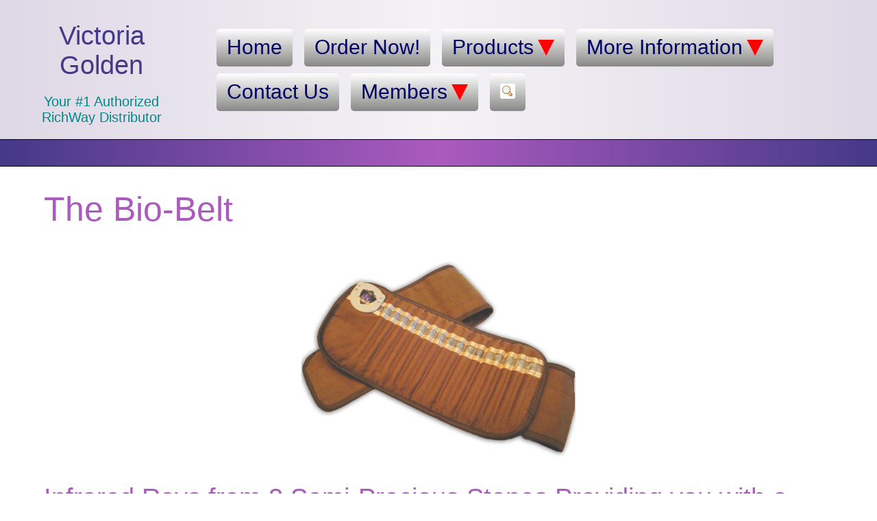

--- FILE ---
content_type: text/html; charset=utf-8
request_url: https://victoriagolden.thebiomat.co/products/bio-belt
body_size: 4058
content:
<!DOCTYPE html>
<html lang="en">
<head>
<meta charset="utf-8">
<!-- ================TITLE================ -->
<title>Bio Belt</title>
<meta name="author" content="The Biomat Company">
<meta name="description" content="Bio Belt">
<meta name="keywords" content="">
<meta name="viewport" content="width=device-width, initial-scale=1">
<meta name="msapplication-config" content="none">
<meta property="og:title" content="Bio Belt">
<meta property="og:type" content="website">
<meta property="og:image" content="https://www.thebiomat.co/images/site/the-biomat-company-logo.png">
<meta property="og:url" content="https://victoriagolden.thebiomat.co/products/bio-belt">
<meta property="og:description" content="Bio Belt">
<link rel="apple-touch-icon" sizes="180x180" href="/images/favicons/apple-touch-icon.png">
<link rel="icon" type="image/png" sizes="32x32" href="/images/favicons/favicon-32x32.png">
<link rel="icon" type="image/png" sizes="16x16" href="/images/favicons/favicon-16x16.png">
<link rel="manifest" href="/images/favicons/site.webmanifest">
<link rel="mask-icon" href="/images/favicons/safari-pinned-tab.svg" color="#5bbad5">
<link rel="shortcut icon" href="/images/favicons/favicon.ico">
<meta name="msapplication-TileColor" content="#da532c">
<meta name="msapplication-config" content="/images/favicons/browserconfig.xml">
<meta name="theme-color" content="#ffffff">


<!-- ================STYLE================ -->
<link rel="stylesheet" href="/GROUP/MIN/common/css-root.css;/common/site.css;common/store-styles.css;common/tbc-store-styles.css?202511232235">



<!-- ================SCRIPT================ -->
<script src="/GROUP/MIN/lib/mvp.js;common/site.js?202511070259"></script>



</head>
<!-- ================BODY================ -->
<body>

<!-- ================HEADER================ -->

<header id="header" class="hflexwrap center flexalignmiddle">

<div id="companyname" class="flex2 center">
    <a href="https://victoriagolden.thebiomat.co">
        <h2>Victoria Golden</h2>
        <p class="small">Your #1 Authorized RichWay Distributor</p>
    </a>
</div>
<nav class="flex8">

<nav id="menu">
<div id="clickmenu"><span>&nbsp;</span>&nbsp;Menu</div>
<div id="topmenu">
  <a id="menu_index" href="https://victoriagolden.thebiomat.co/">Home</a>
  <a id="menu_store" href="/store">Order Now!</a>
  <div class="menugroup">
    <a class="submenulink" href="#">Products<span>&nbsp;</span></a>
    <div class="topsubmenu">
      <a id="menu_products_the-biomat" href="/products/the-biomat">The BioMat</a>
      <a id="menu_products_quantum-energy-pad" href="/products/quantum-energy-pad">Quantum Energy Pad</a>
      <a id="menu_products_germanium-power-pad" href="/products/germanium-power-pad">Germanium Power Pad 187</a>
      <a id="pageselected" href="/products/bio-belt">Bio Belt</a>
      <a id="menu_products_the-alkal-life" href="/products/the-alkal-life">The Alkal-Life</a>
      <a id="menu_products_detoxi" href="/products/detoxi">Detoxi Salt</a>
      <a id="menu_products_bamboo-silk-comforter" href="/products/bamboo-silk-comforter">Richway Bamboo Silk Comforter</a>
      <a id="menu_products_bioacoustic-mat" href="/products/bioacoustic-mat">BioAcoustic Mat</a>
      <a id="menu_products_bioamethyst-cushion" href="/products/bioamethyst-cushion">BioAmethyst Cushion</a>
      <a id="menu_products_understanding-voltage" href="/products/understanding-voltage">Understanding Voltage</a>
    </div>
  </div>
  <div class="menugroup">
    <a class="submenulink" href="#">More Information<span>&nbsp;</span></a>
    <div class="topsubmenu">
      <a id="menu_info_comparisons" href="/info/comparisons">Comparisons with Imitation Mats</a>
      <a id="menu_info_far-infrared-light" href="/info/far-infrared-light">Far Infrared Light</a>
      <a id="menu_info_ion-channel-function" href="/info/ion-channel-function">Ion Channel Function</a>
      <a id="menu_info_negative-ions-health" href="/info/negative-ions-health">Negative Ions and Health</a>
      <a id="menu_info_drink-water" href="/info/drink-water">Drink Water</a>
      <a id="menu_info_but-not-purified-water" href="/info/but-not-purified-water">But Not Purified Water</a>
      <a id="menu_info_life-without-pain" href="/info/life-without-pain">Life Without Pain</a>
      <a id="menu_info_tourmaline" href="/info/tourmaline">Tourmaline</a>
      <a id="menu_info_tokyo-s-health-craze" href="/info/tokyo-s-health-craze">Tokyo&rsquo;s Health Craze</a>
      <a id="menu_info_evolution-of-biomat-healing" href="/info/evolution-of-biomat-healing">Evolution of BioMat Healing</a>
      <a id="menu_info_amethyst-md-report" href="/info/amethyst-md-report">Amethyst MD Report</a>
      <a id="menu_sitemap" href="/sitemap">Sitemap</a>
    </div>
  </div>
  <a id="menu_contact" href="/contact">Contact Us</a>
  <div class="menugroup">
    <a class="submenulink" href="#">Members<span>&nbsp;</span></a>
    <div class="topsubmenu">
      <a id="menu_office_" target="_blank" rel="nofollow" href="/office/" target="_blank" rel="nofollow">Office Login</a>
      <a id="menu_free-website-activation" href="/free-website-activation">Get Your Free Website</a>
    </div>
  </div>
  <a id="menu_search" href="/search"><img class="menu_search" src="/GZ/WEEK/images/common/zoom.png" width="16" height="16" alt="Help"></a>
  
</div>
</nav>

</nav>
</header> <!--End header-->
<!-- ================BANNER================ -->
<div id="banner"></div>


<!-- ================CONTENT================ -->
<main id="content">
<h1>The Bio-Belt</h1>


<p class="center"><img src="/GZ/WEEK/images/misc/BioBelt-Photo.jpg" alt="Bio Belt Photo" width="400"></p>

<h2>Infrared Rays from 8 Semi-Precious Stones Providing you with a nice warm feeling!</h2>

<p class="center"><img src="/GZ/WEEK/images/misc/2016-biobelt-specs.jpg" alt="2016 Biobelt Specs" width="800"></p>

<h2>Naturally Enhanced by Mother Nature</h2>

<p>Gemstones have been used for their therapeutic effects for thousands of years. The use of gemstones is not a New Age healing method; far from it. Documents have been found in Asia and the Middle East describing their medicinal uses. With its use steeped in tradition, only in recent times has science recognized the power that these stones can harness. Crystals have been associated with the generation, transmission and storage of energy. Our watches, computers, lasers and televisions all use them.</p>

<p>We have carefully selected the most effective semi-precious stones to enhance the power of the BioBelt. The far infrared energy generated from these stones will gently penetrate your body providing warmth and comfort.</p>

<p>Include the following crystals: Amethyst, Tourmaline, Green Jade, Crystal, Citrine, Topaz, Tiger's Eye, and Elvan.</p>

<p class="center"><img src="/GZ/WEEK/images/misc/biobelt-layers.jpg" alt="Biobelt Layers" width="800"></p>

<h2>Negative Ions</h2>

<p>The gemstones Tourmaline and Amethyst are known to emit negative ions. Negative ions are invisible, odorless molecules that we come into contact with in certain environments including evaporating water, ocean surf, and around waterfalls.</p>

<h2>Far Infrared</h2>

<p>The BioBelt produces far infrared rays, which are invisible waves of heat that have the ability to permeate deep into the body. Thease rays gently raise the surface temperature of the body, which is believed to enhance body functions on multiple levels. There have been numerous studies indentifying the benefits of far infrared. A study published in the Journal of the American College of Cardiology has found far infrared sauna therapy improves cardiac function an dclinical symptoms in those with Chronic Heart Failure. The authors concluded that repeated treatment improved vascular endothelial function.(2)</p>

<p>Note: these studies apply to infrared energy, and were not performed using the Biobelt.</p>

<h2>Far Infrared and Back Pain</h2>

<p>A randomized, double-blind, placebo-controlled trial was conducted at Rothbart Pain Management Clinic in Ontario to test the effectiveness of pain relief obtained by applying infrared energy to the lower backs of patients with chronic, intractable low back pain. The study demonstrated a 50% reduction in chronic back pain over six weeks. (3)</p>

<p>When the Biobelt is turned on, you will feel the gentle heat of the far infrared rays. This heat helps to relieve your body of its aches and pains.</p>

<p>Heat provides lower back pain relief by:</p>

<p>Dilating the blood vessels of the muscles. This process increases the flow of oxygen and nutrients to the muscles, helping to heal the damaged tissue.</p>

<p>Stimulating the sensory receptors in the skin, thereby decreasing the transmissions signals of pain to the brain and partially relieving the discomfort.</p>

<p>Softening the muscles and tissues, thereby decreasing the stiffness and increasing the comfort.</p>

<h2>Indications for Use</h2>

<p>Temporary relief of:</p>

<ul>
<li>Minor muscle pain</li>
<li>Minor joint pain and stiffness</li>
<li>Joint pain associated with arthritis</li>
<li>Muscle spasms / Minor sprains / Minor strains</li>
<li>Minor muscular back pain</li>
<li>Relaxation of muscles</li>
<li>Temporary increase of local circulation</li>
</ul>

<h3>References</h3>

<p>(1) Fredrikus G. J. Oosterveld, Johannes J. Rasker, Mark Floors, Robert Landkroon, Bob van Rennes, Jan Zwijnenberg, Mart A. F. J. van de Laar, Gerard J. Koel. Infrared sauna in patients with rheumatoid arthritis and ankylosing spondylitis. Clinical Rheumatology. 2009 January 01. vol. 28 issue 1, pages 29-34 doi10.1007/s10067-008-0977-y.</p>

<p>(2) Kihara, T., et al., 2002, Repeated sauna treatment improves vascular endothelial and cardiac function in patients with chronic heart failure, J Am Coll of Cardiology, 39(March 6):754-759.</p>

<p>(3) George D Gale, MBBS FRCA FRCPC DAAPM, Peter J Rothbart, MD FRCPC, and Ye Li, Infrared therapy for chronic low back pain: A randomized, controlled trial, Pain Res Manag. 2006 Autumn; 11(3): 193°©196.</p>
</main> <!-- End #content -->

<!-- ================FOOTER================ -->

<footer id="footer" class="hflexwrap">

<div class="legalnotice flex2">

<p>This information is not intended to cure, diagnose or treat medical conditions, nor is it a substitute for the product user’s guide. Please consult with a physician before beginning this or any other new health care program. Any information with regard to personal testimonies about Richway International’s products does not reflect or represent Richway International’s product claims. These statements have not been evaluated by the FDA.</p>
<p>Copyright &copy; 2012-2026 The Biomat Company<br><a href="/privacy-policy">Privacy Policy</a></p>
<p>Page Updated: 12/18/2021</p>
</div>
<div class="flex1">
<div id="userinfo"><b>Victoria Golden</b><br><a href="tel:3523788125">352-378-8125</a><br><a href="https://www.floatinglotusspa.com">www.floatinglotusspa.com</a>
</div>

</div>

</footer> <!--  End footer -->

</body>
</html>

--- FILE ---
content_type: text/css;charset=UTF-8
request_url: https://victoriagolden.thebiomat.co/GROUP/MIN/common/css-root.css;/common/site.css;common/store-styles.css;common/tbc-store-styles.css?202511232235
body_size: 5464
content:
/* @@@@@@@@@@@@@@@@ FILE: common/css-root.css @@@@@@@@@@@@@@@@ */
:root {--header1:#ded8e6; --header2:#f4f2f5; --banner1:#443987; --banner2:#ab5abe; --headings:#ab5abe; --h4color:#6e6e6e; --footerbkgd:#333; --legalnotice:#ccc; --stdbuttoncolor:#ded8e6; --sitetableth:#ded8e6; --acolor:#036; --dottedbox:#f4f2f5; --topmenu1:white; --topmenu2:#888887; --topmenuhover1:white; --topmenuhover2:#443987; --companynamep:#088; --companynamehover:#088; --userfootertextbkgd:#ab5abe; --specialnotice:#eef; --specialnoticecolor:red;}

/* @@@@@@@@@@@@@@@@ FILE: /common/site.css @@@@@@@@@@@@@@@@ */
html,body {background-color:#fff; font-family:Arial, Helvetica, sans-serif; margin:0; height:100%; display:flex; flex-direction:column; align-items:stretch; font-size:1.25rem;}
#header, #banner, #footer {flex-shrink:0;}
#content {flex:1 0 auto;}
#header {background:linear-gradient(to left, var(--header1), var(--header2), var(--header1)); justify-content:center;}
#companyname {flex-shrink:0; padding:0 1em; word-break:normal; max-width:100%;}
#companyname h2 {color:var(--banner1); margin-bottom:0;}
#companyname p {color:var(--companynamep);}
#companyname h2:hover {color:var(--companynamehover);}
#companyname a {text-decoration:none;}
#banner {min-height:1.5em; background-color:var(--banner1); background:linear-gradient(to left, var(--banner1), var(--banner2), var(--banner1)); border-top:1px solid #000; border-bottom:1px solid #000;}
#bannercontent {max-width:1200px; margin:0 auto;}
#banner h1 {color:white; font-weight:normal; font-size:1.5em;}
#content {margin:0 auto 1em auto; padding:0 1em; width:90%; max-width:1200px; flex-grow:1;}
#footer {clear:both; background-color:var(--footerbkgd); border-top:2px solid #000; text-align:center;}
#footer .flex2{min-width:300px;}
.legalnotice a {color:var(--legalnotice);}
#userinfo {display:inline-block; background-color:#fff; margin:1em; padding:0.5em; border-radius:0.5em; background:linear-gradient(white, #ded8e6);}
#userfootertext {display:inline-block; background-color:var(--userfootertextbkgd); border-radius:0.5em; padding:0 1em; color:white;}
#menu {line-height:2rem; padding:15px; text-align:center;}
#topmenu {text-align:left; font-family:Arial, Helvetica, sans-serif; margin:0;}
#topmenu a {text-decoration:none; display:inline-block; padding:0.25em 0.5em; margin-left:0.5em; margin-top:0.5em; font-size:1.5rem; background-color:gold; color:#006; margin:0.25rem; background:linear-gradient(var(--topmenu1), var(--topmenu2)); border-radius:5px;}
#topmenu a:hover, #topmenu #pageselected {color:white; background:linear-gradient(var(--topmenuhover1), var(--topmenuhover2));}
.menugroup {display:inline-block;}
.menugroup:hover > .topsubmenu {display:block;}
.submenulink {padding-right:1em}
.submenulink span {display:inline-block; margin-left:0.2em; width:0.8em; background-image:url(/images/site/red-triangle-down.png); background-repeat:no-repeat; background-size:contain; background-position:0 0.3em;}
.topsubmenu {display:none; background-color:rgba(200, 200, 255, 0.95); padding:0.5em; position:absolute; z-index:10000; margin-left:0.25em; margin-top:-0.25em}
#clickmenu {background-color:var(--topmenuhover2); background:linear-gradient(white, var(--topmenuhover2)); display:none; color:#008; font-size:1.2em; padding:0.5em 1em; margin:0px; text-align:left; font-weight:bold; border-radius:5px;}
#clickmenu span {padding:0px 10px; background:linear-gradient( to bottom, #008, #008 20%, transparent 20%, transparent 40%, #008 40%, #008 60%, transparent 60%, transparent 80%, #008 80%, #008 100% ); border-right:4px solid transparent}
@media screen and (max-width: 600px) {
 #topmenu {display:none;}
#clickmenu {display:block; margin:0}
#companyname {margin:0;}
body {font-size:1em;}
#content {margin:0.5em;}
}
#topmenu b {font-weight:normal;}
#topmenu a:hover b {color:black;}
#cart_image {height:1em; width:1em; position:relative; top:0.15em;}
#pageselected {background-color:#888;}
.menu_search {background-color:#fff; padding:3px; border-radius:3px;}
.DOM-slider-hidden{height:0 !important; padding-top:0 !important; padding-bottom:0 !important; border-top-width:0 !important; border-bottom-width:0 !important; margin-top:0 !important; margin-bottom:0 !important; overflow:hidden !important;}
.slide_down_button {display:inline-block; cursor:pointer; color:#fff; text-decoration:none; padding:3px; font-family:Arial, Helvetica, sans-serif; background-color:#8290F9; background-image:url(/GZ/MONTH/images/down-arrow-white.gif); background-repeat:no-repeat; background-position:right 3px; padding-right:20px!important; margin:0.25em 0;}
.slide_down_button_up {background-image:url(/GZ/MONTH/images/up-arrow-white.gif);}
.slide_down_button:hover {background-color:#5c5; color:#fff;}
a.stdbutton, a.stdbuttoni {font-size:80%; text-decoration:none; border:1px solid #888; background-color:var(--stdbuttoncolor); border-radius:0.3em; color:#008; margin:0.25em 0em; padding:0.25em; text-align:center;}
a.stdbutton {display:block;}
a.stdbutton:active, a.stdbuttoni:active {border-color:#345 #cde #def #678;}
a.stdbutton:hover, a.stdbuttoni:hover {background-color:#cfc; color:#000;}
.sectionbutton {border:1px solid; border-color:#528; background-color:#fff; color:#528; margin:0.5em 0em; padding:0.25em 1em; border-radius:10px; box-shadow:#555 2px 2px 2px; cursor:pointer; background:linear-gradient(white, gray);}
.sectionbutton:hover {background-color:#ccc; color:#fff; background:linear-gradient(white, #528);}
.updown {background-image:url(/images/common/updown.gif); background-repeat:no-repeat; display:inline-block; background-position:0px 0px; width:17px; height:17px; float:right; position:relative; top:8px;}
.updown_down {background-position:0px -17px;}
a.bigbutton {padding:0.5em; text-align:center; background-color:#eef; color:#528!important; font-size:2em; text-decoration:none; border-radius:10px; display:inline-block; border:1px solid #bbb;}
a.bigbutton span {display:block; font-size:0.8em; color:#a00!important;}
a.bigbutton:hover {background-color:#cfc;}
a {color:var(--acolor);}
a:hover {color:var(--acolor); background-color:#ccc;}
h1, h2, h3 {color:var(--headings); font-weight:lighter;}
h4 {color:var(--h4color);}
.center {text-align:center;}
.right {text-align:right;}
.clearboth {clear:both;}
.paddingright {padding-left:1em;}
.paddingleft {padding-right:1em;}
.small {font-size:0.8em;}
.verysmall {font-size:0.5em;}
.sitetable {background-color:#000; border-collapse:collapse; margin:0px auto;}
.sitetable td {padding:1px 3px; background-color:#fff; text-align:center; border:1px solid #000;}
.sitetable th {padding:1px 3px; background-color:var(--sitetableth); border:1px solid #000;}
.dottedbox {padding:0 1em; background-color:var(--dottedbox); border:1px dotted #888; margin:1em;}
.hflexwrap {display:flex; flex-flow:row wrap;}
.flex1 {flex:1;}
.flex2 {flex:2;}
.flex3 {flex:3;}
.flex4 {flex:4;}
.flex5 {flex:5;}
.flex6 {flex:6;}
.flex8 {flex:7;}
.flex8 {flex:8;}
.flexalignmiddle {align-items:center;}
img {max-width:100%; height:auto;}
img.left {float:left; margin-right:1em; vertical-align:text-top;}
img.right {float:right; margin-left:1em; vertical-align:text-top;}
a.imagelink {padding:3px; display:block;}
a.imagelink:hover {color:#ccc}
.imagecenter, .imagecenterr {display:block; margin:1em auto;}
.imageright, .imagerightr{float:right; margin-left:1em; margin-bottom:1em;}
.imageleft, .imageleftr {float:left; margin-right:1em; margin-bottom:1em;}
.imagecenterr, .imagerightr, .imageleftr {border-radius:1em;}
.roundcorner1 {border-radius:1em;}
.notice {text-align:center; margin:1.5em;}
.notice span {display:inline-block; background-color:var(--specialnotice); padding:1em; border-radius:0.5em; color:var(--specialnoticecolor);}
.legalnotice {text-align:center; font-size:0.6em; color:var(--legalnotice); max-width:1200px; padding:1em;}
.copyright {text-align:center; font-size:0.8em; color:#253161; line-height:1.5em;}
.articlelist a {display:block; text-decoration:none; background-color:var(--stdbuttoncolor); border-radius:0.25em; margin-bottom:0.25em; padding:0.25em;}
.articlelist a:hover {background-color:#cfc;}
.checkedlist {list-style-image:url(/images/site/checked.gif);}
.slideshowblock {width:400px; max-width:90%; text-align:center; text-decoration:none; font-size:0.8em; display:inline-block; margin:1em; border:2px solid #333; padding:5px; border-radius:5px;}
a.tablink,a.tabselect {border-left:1px solid #888; border-right:1px solid #888; border-top:1px solid #888; color:#000; float:left; padding:2px 1em; text-decoration:none; font-size:1.2em; border-top-right-radius:10px; border-top-left-radius:10px; background:linear-gradient(#fff, #aaa);}
a.tabselect:hover, a.tablink:hover {background-color:#888; color:#fff; border-bottom:1px solid #888; background:linear-gradient(#fff, #888);}
div.tabspacer {background-color:#fff; padding:2px 0px; text-decoration:none; font-size:1em; margin:0px;}
a.tabselect {border-bottom:1px solid #cfc; background-color:#fff; background:linear-gradient(#fff, #cfc);}
a.tablink {background-color:#E5D8DF; border-bottom:1px solid #888;}
div.tabfolder {border:1px solid #888; border-top-right-radius:30px; padding:0px; overflow:auto; width:100%;}
div.tabfolder h2 {margin-top:0px;}
#socialmedialinks {background-color:#888; display:inline-block; padding:0.5em; border-radius:0.5em;}
.facebook_link, .twitter_link, .youtube_link, .linkedin_link, .instagram_link {display:inline-block; margin-right:0.3em; text-decoration:none; background-size:contain; width:2em; height:2em; border-radius:0.2em;}
.facebook_link {background-image:url('/GZ/MONTH/images/common/facebook-icon.png');}
.twitter_link {background-image:url('/GZ/MONTH/images/common/twitter-icon.png');}
.youtube_link {background-image:url('/GZ/MONTH/images/common/youtube-icon.png');}
.linkedin_link {background-image:url('/GZ/MONTH/images/common/linkedin-icon.png');}
.instagram_link {background-image:url('/GZ/MONTH/images/common/instagram-icon.png');}
body {counter-reset:faq;}
.faq {margin:0.5em 0; border:1px solid #888; border-radius:0.5em; background-color:#fff;}
.faq-question {border-left:2.5em solid transparent; cursor:pointer; padding:0.25em 1em; border-radius:0.5em;}
.faq-question:hover {background-color:#9f9;}
.faq-answer {margin-left:2.5em; background-color:#eef; padding:0.5em 1em; border-radius:0.5em;}
.faqnumber {float:left; text-align:right; width:2em; color:red; font-weight:bold; padding:0.25em;}
.faqnumber::before {counter-increment:faq; content:counter(faq)".";}
.postmenubuttons button {display:inline-block; border:none; text-align:center; text-decoration:none; background-color:#66f; color:white; padding:0.5em 1em; border-radius:0.5em; font-weight:bold; margin:0 0.15em; box-shadow:#555 1px 1px 1px;}
.postmenubuttons .postmenuselected {background-color:#383; color:white;}
.postmenubuttons button:hover {background-color:#cfc; color:#66f;}
#mat-pro-discount {xwidth:fit-content; grid-gap:1em;}
#mat-pro-discount p {min-width:300px;}
.pro-discount-block {border:1px solid #888; padding:0.5em 1em; border-radius:1em; text-align:left; white-space:nowrap; max-width:18em; font-size:0.8em;}
.pro-discount-block img {vertical-align:middle;}
.pro-discount-block span {text-align:center; display:inline-block; width:50px;}
.pro-discount-block h3 {font-weight:bold; text-align:center; color:#080; white-space:normal;}

/* @@@@@@@@@@@@@@@@ FILE: common/store-styles.css @@@@@@@@@@@@@@@@ */
.inlinecell1 {display:inline-block; vertical-align:top; max-width:74%}
.inlinecell2 {display:inline-block; vertical-align:top; max-width:25%}
#cartcount {margin-left:0.5em; background-color:white; border:1px solid #888; font-size:0.7em; padding:2px; width:1em; height:1em; border-radius:0.5em}
input, textarea, select {max-width:100%;}
input:focus, textarea:focus {background-color:#ff7; color:black; outline:none;}
.formitem, .formitemerror {background-color:#eee; border:1px solid #000; font-size:1.2em;}
.formitemerror {background-color:#ff7;}
.formrequired {color:#f00; font-weight:bold; padding-right:2px;}
.formtitlebreak {display:block; line-height:1px; clear:both; content:" ";}
.formtitle {clear:both; float:left; text-align:right; font-weight:bold; width:30%; padding:10px 5px 0 0; font-size:0.8em;}
.forminfo {margin-left:32%; padding:5px 0 10px 0;}
.formsubmit {color:#000; cursor:pointer; font-size:0.8em;}
.error {margin:10px auto; border:2px solid #f00; background-color:#f88; padding:0.5em; width:300px; text-align:center;}
.form_select_start {color:#f00; text-align:center;}
.formtable {display:table; padding:0px; border-collapse:collapse; margin:0.5em 0;}
.formrow {display:table-row; padding:5px;}
.formtable .forminfo, .formtable .formtitle{display:table-cell; float:none; padding:5px; width:auto; vertical-align:top}
.form-password-eye {position:absolute; display:inline-block; margin-left:0.5em; margin-top:-0.25em; background-color:#fff; width:2em; height:2em; border:solid 2px #000; border-radius:75% 15%; transform:rotate(45deg); cursor:pointer;}
.form-password-eye:hover {background-color:#cfc;}
.form-password-eye:before {content:''; display:block; position:absolute; width:0.5em; height:0.5em; border:solid 0.3em #000; border-radius:50%; left:0.3em; top:0.3em;}
#cart_location_currency .formtitle {width:5rem;}
#cart_location_currency .forminfo {margin-left:5.5rem;}
@media screen and (max-width: 800px) {
 .formtitle {text-align:left; font-size:0.8em; padding:0px; display:block; float:none;width:100%;}
.forminfo {margin-left:0px;}
.formtable {display:inline-block;}
.formrow {display:block; padding:0; margin:0;}
.formtable .forminfo, .formtable .formtitle{display:block; padding:3px;}
#cart_location_currency .forminfo {margin-left:0;}
}
#error, #message {margin:1em auto; padding:0.5em 1em; width:fit-content; box-shadow:2px 2px 2px rgba(0, 0, 0, 0.15);}
#error {background-color:#f66; border:2px solid #f00; font-weight:bold; color:#000;}
#message {background-color:#fff; border:2px solid #036; font-weight:bold; color:#036;}
#flash, #errorflash {position:absolute; top:100px; left:50%; width:fit-content; transform:translate(-50%, -50%); padding:10px; text-align:center; z-index:10000;}
#flash {background-color:#ff7; border:2px solid #888; color:#000;}
#errorflash {background-color:#f66; border:2px solid #f00; color:#000;}
#close-message {text-align:right; margin:0; padding:0;}
#close-message span{position:absolute; display:inline-block; text-align:center; margin-left:0.4em; margin-top:-1em; display:inline-block; width:1em; height:1em; text-decoration:none; background-color:white; border:2px solid #036; border-radius:1em; padding:0; color:#036; cursor:pointer; font-size:1em;}
#close-message span:hover {background-color:#cfc; color:#000;}
#retrieve_previous_order_box {text-align:center; background-color:#090; margin:1em auto; width:21em; padding:0.5em; border-radius:0.5em; color:white}
#retrieve_previous_order_box .checkout_button {padding:0; vertical-align:top; font-size:1.3em;}
#catalog h2 {clear:both; border-top:1px solid #888; border-left:1px solid #888; border-right:1px solid #888; color:#036; padding:0.51em; background-color:#eef; margin-bottom:0;}
.catalog_section {width:700px;}
.catalog_price {font-weight:bold; clear:both;}
.item {border:1px solid #888; padding:1em;}
#ordercontent {font-size:0.9em;}
#ordercontent th {white-space:normal;}
#ordercontent th {background-color:#aaf;}
#cartbuttons {text-align:center; margin-top:10px;}
#shoppingcart {background-color:#77f; border-radius:5px;}
#shoppingcart td {background-color:#fff; padding:1px 3px; border:1px solid #77f;}
#shoppingcart td.cart_input {background-color:#ff7;}
#shoppingcart th {background-color:#aaf; color:#006; padding:1px 3px; border:1px solid #77f;}
span.cart_convert {color:#f00; background-color:#eee;}
#cart_note {font-size:0.8em; color:#f00;}
#loading_image {vertical-align:middle; margin-left:5px;}
#cart_heading #loading_image {position:absolute;}
.deleteitembutton {background-image:url("/wo/images/b_delete.gif"); background-repeat:no-repeat; background-position:center; height:20px; width:18px; background-color:transparent; border:none; display:block; margin:2px auto 0 auto; cursor:pointer; border-radius:4px;}
.deleteitembutton:hover {background-color:#f55;}
a.orderbutton {text-decoration:none; display:inline-block; border:1px solid #c00; background-color:#d00; color:#fff; background:linear-gradient(#f00, #800); font-weight:bold; padding:0.5em 1em; font-size:1.2em; text-align:center; border-radius:10px;}
a.orderbutton:active {border-color:#888;}
a.orderbutton:hover {background-color:#9f9; background:linear-gradient(#9f9, #080); border-color:#080;}
.submit_button, .checkout_button, .return_button {padding:0.25em 0.4em; color:#fff; font-weight:bold; font-size:1.4em; cursor:pointer; background-color:#599; border:1px solid #ccc; text-decoration:none; border-radius:5px;}
.return_button {background-color:#ff7; color:#000;}
.checkout_button {background-color:#6f6; color:#000;}
.submit_button:hover, .checkout_button:hover, .return_button:hover {background-color:#7f7; color:#000;}
.checkout_button:hover {background-color:#080; color:#fff;}
#location_input {float:right;}
.order_options_display {border:1px solid #77f; border-radius:6px; background-color:#aaf; font-size:0.8em; margin:0 12px 20px 0; text-align:left;}
.order_options_display td:first-child {font-weight:bold; text-align:right; font-size:0.9em; padding:5px;}
#location-currency-selection {text-align:center;}
#cart_location_currency {display:inline-block; border:1px solid #77f; border-radius:6px; background-color:#aaf; text-align:left; padding:0 3px; margin-bottom:3px;}
#cart_location_currency .formtitle {vertical-align:middle;}
.order_fieldset legend {font-size:1em; background-color:#fff; padding:10px; border:1px solid #888; border-radius:4px; font-weight:bold;}
.order_fieldset {background-color:#ffc; margin-bottom:2em; border:1px solid #538; border-radius:8px; padding:10px;}
#cart_total {background-color:#ff7; font-weight:bold;}
#previous_order_fieldset b {font-size:0.8em; text-align:center;}
#previous_order_fieldset .checkout_button {padding:0; font-weight:normal;}
#overlay {position:absolute; background-color:rgba(0,0,0,0.8); margin-top:0; margin-left:0; width:100%; z-index:1000;}
#shopping_cart_form {margin:10px auto; max-width:900px; background-color:#fff; padding:10px; border-radius:20px;}
#shopping_cart_close {display:block; float:right; font-size:20px; text-decoration:none; color:#fff; background-color:#888; padding:0 5px; margin:0; font-family:Sans-Serif; font-weight:bold; border:1px solid #555; border-radius:15px;}
#shopping_cart_close:hover {background-color:#ccc; color:#f00;}
#store_content {margin-left:180px;}
#category_list {width:150px; float:left; background-color:#528; padding:5px; border-radius:10px;}
#category_list a, .white_button {display:block; font-size:1em; text-decoration:none; background-color:#fff; color:#006; margin-bottom:5px; padding:3px 1em; text-align:center; border-radius:10px; box-shadow:#555 2px 2px 2px; background:linear-gradient(white, gold);}
#category_list_horizontal a img {margin:0 auto;}
#category_list a:active {background-color:#6f6;}
#category_list_horizontal {background-color:#528; padding:5px; border-radius:10px; text-align:center; color:white;}
#category_list_horizontal h2 {color:white}
#category_list_horizontal a {display:inline-block; white-space:nowrap; font-size:1em; text-decoration:none; background-color:#fff; color:#006; padding:3px 5px; text-align:center; border-radius:10px; box-shadow:#555 2px 2px 2px; background:linear-gradient(white, gold); margin:5px;}
#category_list_horizontal a:hover {color:white; background:linear-gradient(white, green)}
#category_list_horizontal a:active {background-color:#6f6;}
#category_list_horizontal a:hover, white_button:hover {color:#fff; background:linear-gradient(green, white);}
#category_list_horizontal a.category_name_only {display:inline-block; padding:0.15em 1em; position:relative; top:-0.35em; height:3.45em;}
#category_list_horizontal a span {font-size:50px; display:block; margin-top:0.5em; position:relative; top:-0.25em;}
.store_item {display:inline-block; width:203px; padding:5px; border:1px solid #888; margin-right:10px; margin-bottom:10px; background-color:#fff; border-radius:10px; text-decoration:none; text-align:center; vertical-align:top;}
.have_in_cart {background-color:#ff7;}
.store_item:hover {background-color:#6f6;}
.store_item_title {display:block; font-size:0.8em; text-align:center; height:5em; font-weight:bold;}
.store_item_title span {display:block; font-size:0.8em; text-align:center; font-weight:normal;}
.store_category_heading {clear:both;}
.store_item_price {display:block; font-size:0.8em;}
#store_heading {color:#555; font-size:0.9em; font-style:italic;}
#store_heading a {border-bottom:2px dotted #000; text-decoration:none;}
#store_heading a:hover {background-color:#6f6;}
.catalog_price {font-weight:bold;}
#store_additional_links {min-width:150px; background-color:#528; padding:5px; border-radius:10px; margin-top:0; padding-bottom:5px;}
#store_additional_links h3 {color:#fff; text-align:center; border:none;}
#store_additional_links a {text-decoration:none; display:block; background-color:#fff; border-radius:8px; text-align:center; color:#528; margin:5px 0; padding:2px 1em;}
#store_additional_links a:hover {background-color:#5f5; color:#000;}
.richway_id {border:1px solid #888; width:7em; text-align:center; float:right; font-size:0.8em; color:#000; background-color:#eef;}
.storefooter {margin-top:1em; border:1px solid #888; padding:1em; border-radius:0.5em; font-size:0.9em; background-color:#eee;}
#voltagegroups {margin-top:3em; clear:left;}
.voltagelink, .voltageselect {float:left; font-size:1.5em; border:1px solid #888; border-radius:0; color:#000; padding:2px 1em; text-decoration:none; background:linear-gradient(#fff, #aaa);}
.voltagelink img {display:none;}
.voltageselect img {position:absolute; background-color:#ff0; padding:0 5px; border:1px solid #888; border-radius:10px; margin-top:10px;}
#voltagelink1 img {margin-left:-15px;}
#voltagelink2 img {margin-right:-15px;}
#voltagelink1 {border-top-left-radius:15px; border-bottom-left-radius:15px; border-right:none;}
#voltagelink2 {border-top-right-radius:15px; border-bottom-right-radius:15px;}
.voltagelink:hover {color:#fff; background:linear-gradient(#fff, #888);}
.voltageselect:hover {color:#fff; background:linear-gradient(#fff, #0f0);}
.voltageselect {border-bottom:1px solid #888; background-color:#fff; background:linear-gradient(#fff, #0f0);}
.voltagelink {color:#888; background-color:#E5D8DF; border-bottom:1px solid #888;}
#voltage-spacer {background-color:#888; color:#fff; height:1.5em; border-radius:5px;}
#storefilter {font-size:1.2em; padding-right:1.5em; max-width:80%;}
.filter_clear_button {display:inline-block; font-size:1.5em; width:0.9em; height:0.9em; position:relative; top:0.15em; left:-1.1em; background-color:transparent; background:url(/GZ/MONTH/images/common/zoom.png) no-repeat; background-size:cover; border-radius:0.25em;}
.filter_clear_button.filter_clear {background-image:url(/GZ/MONTH/images/common/delete.gif)!important; cursor:pointer;}
.filter_clear_button.filter_clear:hover {background-color:#ccf;}
input::placeholder {color:#666; font-style:italic;}
.videopopuplink {display:block; text-decoration:none; border:2px solid #000; padding:1em 2em; border-radius:1em; color:#008; cursor:pointer; width:15em; margin:0.5em auto; text-align:center;}
.videopopuplink span {display:block; background:url("/images/store/youtube-logo-100.png") no-repeat; margin:0.5em auto 0 auto; width:100px; height:72px;}
.popuplink {text-decoration:none; border-bottom:2px dotted #000; color:#008; cursor:pointer;}
.popupcontent {background-color:#fff; font-size:0.8em; margin:0px; padding:0.5em; border:1px solid #888; border-radius:0.25em; overflow:auto; max-height:600px;}
.popup {position:absolute; background-color:#ccc; border:1px solid #888; border-radius:10px; padding:5px; z-index:100; box-shadow:#555 3px 3px 3px; width:50%; height:auto; left:25%;}
.popup h1 {color:#fff; background-color:transparent;}
.popup_titlebar {display:flex; justify-content:space-between; color:#fff; cursor:move; border-top-right-radius:5px; border-top-left-radius:5px;}
.popup_titlebar h1 {margin:0px; font-size:0.8em; color:#008; padding:10px;}
.popup_controls {color:#fff; padding:3px 0px; margin:0px;}
.popup_controls b {color:#333; font-weight:bold; text-decoration:none; border-left:1px solid #ccc; background-color:#fff; border-radius:0.5em; padding:5px; font-size:1em; cursor:pointer;}
.popup_controls b:hover {background-color:#cfc;}
#filedrag {border:2px dotted #888; padding:2em; background-color:#eef; color:#555; text-align:center; width:25em; font-size:0.8em;}
#filedrag:hover{color:#f00; border-color:#f00; border-style:solid;}
.red_notice_box, .red_notice_inline {background-color:#f88; padding:1em; text-align:center; border:2px solid #f00; border-radius:10px;}
.red_notice_inline {display:inline-block;}

/* @@@@@@@@@@@@@@@@ FILE: common/tbc-store-styles.css @@@@@@@@@@@@@@@@ */
#shopping_cart_form {background-color:#efefff; border:1px solid #528;}

